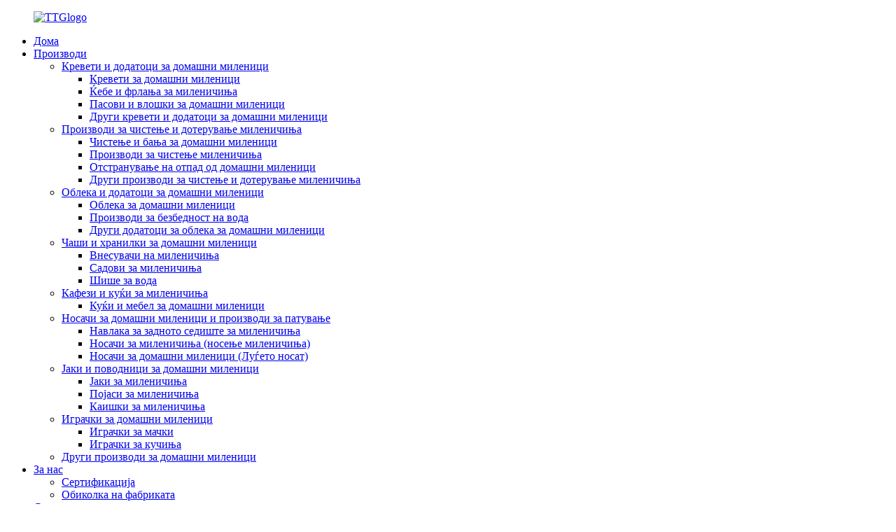

--- FILE ---
content_type: text/html
request_url: http://mk.ttggroupco.com/other-pet-products/
body_size: 8422
content:
<!DOCTYPE html> <html dir="ltr" lang="mk"> <head> <meta http-equiv="Content-Type" content="text/html; charset=UTF-8" /> <!-- Google tag (gtag.js) --> <script async src="https://www.googletagmanager.com/gtag/js?id=G-GTT4LKJBWV"></script> <script>
  window.dataLayer = window.dataLayer || [];
  function gtag(){dataLayer.push(arguments);}
  gtag('js', new Date());

  gtag('config', 'G-GTT4LKJBWV');
</script> <title>Други производители на производи за домашни миленици - Кина Фабрика и добавувачи на други производи за домашни миленици</title> <meta name="viewport" content="width=device-width,initial-scale=1,minimum-scale=1,maximum-scale=1,user-scalable=no"> <link rel="apple-touch-icon-precomposed" href=""> <meta name="format-detection" content="telephone=no"> <meta name="apple-mobile-web-app-capable" content="yes"> <meta name="apple-mobile-web-app-status-bar-style" content="black"> <link href="//cdn.globalso.com/ttggroupco/style/global/style.css" rel="stylesheet"> <link href="//cdn.globalso.com/ttggroupco/style/public/public.css" rel="stylesheet">  <link rel="shortcut icon" href="//cdn.globalso.com/ttggroupco/ico.png" /> <link rel="canonical" href="https://www.ttggroupco.com/other-pet-products/" /> <meta name="description" content="Други производители на производи за домашни миленици, фабрика, добавувачи од Кина, топло добредојдеме пријатели од сите сфери на постоењето да соработуваат со нас." /> <link href="//cdn.globalso.com/hide_search.css" rel="stylesheet"/><link href="//www.ttggroupco.com/style/mk.html.css" rel="stylesheet"/></head> <body> <div class="container"> <header class="web_head">     <section class="head_layer">       <div class="layout">          <figure class="logo"><a href="/">                 <img src="//cdn.globalso.com/ttggroupco/TTGlogo.png" alt="TTGlogo">                 </a></figure>         <nav class="nav_wrap">           <ul class="head_nav">         <li><a href="/">Дома</a></li> <li class="current-menu-ancestor current-menu-parent"><a href="/products/">Производи</a> <ul class="sub-menu"> 	<li><a href="/pet-beds-accessories/">Кревети и додатоци за домашни миленици</a> 	<ul class="sub-menu"> 		<li><a href="/pet-beds/">Кревети за домашни миленици</a></li> 		<li><a href="/pet-blanket-throws/">Ќебе и фрлања за миленичиња</a></li> 		<li><a href="/pet-mats-pads/">Пасови и влошки за домашни миленици</a></li> 		<li><a href="/other-pet-beds-accessories/">Други кревети и додатоци за домашни миленици</a></li> 	</ul> </li> 	<li><a href="/pet-cleaning-grooming-products/">Производи за чистење и дотерување миленичиња</a> 	<ul class="sub-menu"> 		<li><a href="/pet-cleaning-bath/">Чистење и бања за домашни миленици</a></li> 		<li><a href="/pet-grooming-products/">Производи за чистење миленичиња</a></li> 		<li><a href="/pet-waste-disposal/">Отстранување на отпад од домашни миленици</a></li> 		<li><a href="/other-pet-cleaning-grooming-products/">Други производи за чистење и дотерување миленичиња</a></li> 	</ul> </li> 	<li><a href="/pet-apparel-accessories/">Облека и додатоци за домашни миленици</a> 	<ul class="sub-menu"> 		<li><a href="/pet-clothes/">Облека за домашни миленици</a></li> 		<li><a href="/water-safety-products/">Производи за безбедност на вода</a></li> 		<li><a href="/other-pet-apparel-accessories/">Други додатоци за облека за домашни миленици</a></li> 	</ul> </li> 	<li><a href="/pet-bowls-feeders/">Чаши и хранилки за домашни миленици</a> 	<ul class="sub-menu"> 		<li><a href="/pet-feeders/">Внесувачи на миленичиња</a></li> 		<li><a href="/pet-bowls/">Садови за миленичиња</a></li> 		<li><a href="/water-bottle/">Шише за вода</a></li> 	</ul> </li> 	<li><a href="/pet-cages-houses/">Кафези и куќи за миленичиња</a> 	<ul class="sub-menu"> 		<li><a href="/pet-houses-furniture/">Куќи и мебел за домашни миленици</a></li> 	</ul> </li> 	<li><a href="/pet-carriers-travel-products/">Носачи за домашни миленици и производи за патување</a> 	<ul class="sub-menu"> 		<li><a href="/pet-backseat-cover/">Навлака за задното седиште за миленичиња</a></li> 		<li><a href="/pet-carriers-pet-carry/">Носачи за миленичиња (носење миленичиња)</a></li> 		<li><a href="/pet-carriers-people-carry/">Носачи за домашни миленици (Луѓето носат)</a></li> 	</ul> </li> 	<li><a href="/pet-collars-leashes/">Јаки и поводници за домашни миленици</a> 	<ul class="sub-menu"> 		<li><a href="/pet-collars/">Јаки за миленичиња</a></li> 		<li><a href="/pet-harnesses/">Појаси за миленичиња</a></li> 		<li><a href="/pet-leashes/">Каишки за миленичиња</a></li> 	</ul> </li> 	<li><a href="/pet-toys/">Играчки за домашни миленици</a> 	<ul class="sub-menu"> 		<li><a href="/cat-toys/">Играчки за мачки</a></li> 		<li><a href="/dog-toys/">Играчки за кучиња</a></li> 	</ul> </li> 	<li class="nav-current"><a href="/other-pet-products/">Други производи за домашни миленици</a></li> </ul> </li> <li><a href="/about-us/">За нас</a> <ul class="sub-menu"> 	<li><a href="/certification/">Сертификација</a></li> 	<li><a href="/factory-tour/">Обиколка на фабриката</a></li> </ul> </li> <li><a href="/service/">Сервис</a></li> <li><a href="/news/">Вести</a> <ul class="sub-menu"> 	<li><a href="/news_catalog/company-news/">Вести од компанијата</a></li> </ul> </li> <li><a href="/contact-us/">Контактирајте не</a></li> <li><a href="/faq/">Најчесто поставувани прашања</a></li> <li><a href="/catalog/">Каталог</a></li>       </ul>           <b id="btn-search" class="btn--search"></b>         </nav>         <div class="head_right">           <div class="change-language ensemble">   <div class="change-language-info">     <div class="change-language-title medium-title">        <div class="language-flag language-flag-en"><a href="https://www.ttggroupco.com/"><b class="country-flag"></b><span>English</span> </a></div>        <b class="language-icon"></b>      </div> 	<div class="change-language-cont sub-content">         <div class="empty"></div>     </div>   </div> </div> <!--theme256-->                   </div>       </div>     </section>   </header><div class="path_bar">     <div class="layout">       <ul>        <li> <a itemprop="breadcrumb" href="/">Дома</a></li><li> <a itemprop="breadcrumb" href="/products/" title="Products">Производи</a> </li><li> <a href="#">Други производи за домашни миленици</a></li>       </ul>     </div>   </div> <section class="web_main page_main">   <div class="layout">  <div class="index_hd">         <h1 class="page_title">Други производи за домашни миленици</h1>       </div>       <!-- filter -->       <section class="filter_panel">         <span class="filter_label">Прелистајте по:</span>         <a class="sys_btn" href="/products/">Сите</a>                  <div class="sys_select_box">           <div class="select_toggle">             <span class="toggle_val">Производи</span>             <i class="toggle_caret"></i>           </div>           <div class="select_menu">             <div class="select_menu_inner">             <ul>               <li><a href="/pet-beds-accessories/">Кревети и додатоци за домашни миленици</a> <ul class="sub-menu"> 	<li><a href="/pet-beds/">Кревети за домашни миленици</a></li> 	<li><a href="/pet-blanket-throws/">Ќебе и фрлања за миленичиња</a></li> 	<li><a href="/pet-mats-pads/">Пасови и влошки за домашни миленици</a></li> 	<li><a href="/other-pet-beds-accessories/">Други кревети и додатоци за домашни миленици</a></li> </ul> </li> <li><a href="/pet-cleaning-grooming-products/">Производи за чистење и дотерување миленичиња</a> <ul class="sub-menu"> 	<li><a href="/pet-cleaning-bath/">Чистење и бања за домашни миленици</a></li> 	<li><a href="/pet-grooming-products/">Производи за чистење миленичиња</a></li> 	<li><a href="/pet-waste-disposal/">Отстранување на отпад од домашни миленици</a></li> 	<li><a href="/other-pet-cleaning-grooming-products/">Други производи за чистење и дотерување миленичиња</a></li> </ul> </li> <li><a href="/pet-apparel-accessories/">Облека и додатоци за домашни миленици</a> <ul class="sub-menu"> 	<li><a href="/pet-clothes/">Облека за домашни миленици</a></li> 	<li><a href="/water-safety-products/">Производи за безбедност на вода</a></li> 	<li><a href="/other-pet-apparel-accessories/">Други додатоци за облека за домашни миленици</a></li> </ul> </li> <li><a href="/pet-bowls-feeders/">Чаши и хранилки за домашни миленици</a> <ul class="sub-menu"> 	<li><a href="/pet-feeders/">Внесувачи на миленичиња</a></li> 	<li><a href="/pet-bowls/">Садови за миленичиња</a></li> 	<li><a href="/water-bottle/">Шише за вода</a></li> </ul> </li> <li><a href="/pet-cages-houses/">Кафези и куќи за миленичиња</a> <ul class="sub-menu"> 	<li><a href="/pet-houses-furniture/">Куќи и мебел за домашни миленици</a></li> </ul> </li> <li><a href="/pet-carriers-travel-products/">Носачи за домашни миленици и производи за патување</a> <ul class="sub-menu"> 	<li><a href="/pet-backseat-cover/">Навлака за задното седиште за миленичиња</a></li> 	<li><a href="/pet-carriers-pet-carry/">Носачи за миленичиња (носење миленичиња)</a></li> 	<li><a href="/pet-carriers-people-carry/">Носачи за домашни миленици (Луѓето носат)</a></li> </ul> </li> <li><a href="/pet-collars-leashes/">Јаки и поводници за домашни миленици</a> <ul class="sub-menu"> 	<li><a href="/pet-collars/">Јаки за миленичиња</a></li> 	<li><a href="/pet-harnesses/">Појаси за миленичиња</a></li> 	<li><a href="/pet-leashes/">Каишки за миленичиња</a></li> </ul> </li> <li><a href="/pet-toys/">Играчки за домашни миленици</a> <ul class="sub-menu"> 	<li><a href="/cat-toys/">Играчки за мачки</a></li> 	<li><a href="/dog-toys/">Играчки за кучиња</a></li> </ul> </li> <li class="nav-current"><a href="/other-pet-products/">Други производи за домашни миленици</a></li>             </ul>             </div>           </div>         </div>       </section>           <div class="product-list">          	                  <ul class="product_list_items">    <li class="product_list_item">             <figure>               <span class="item_img"><img src="//cdn.globalso.com/ttggroupco/pet-hair-remover-2-300x300.jpg" alt="Трговија на големо со еко-пријателски пренослив валјак за отстранување на влакна за домашни миленици"><a href="/wholesale-eco-friendly-portable-lint-roller-pet-hair-remover-product/" title="Wholesale Eco-Friendly Portable Lint Roller Pet Hair Remover"></a> </span>               <figcaption> 			  <div class="item_information">                      <h3 class="item_title"><a href="/wholesale-eco-friendly-portable-lint-roller-pet-hair-remover-product/" title="Wholesale Eco-Friendly Portable Lint Roller Pet Hair Remover">Трговија на големо со еко-пријателски пренослив валјак за отстранување на влакна за домашни миленици</a></h3>                 <div class="item_info"><p>Со едноставно поместување на ролерот за коса од домашно милениче напред-назад, веднаш ги следите и ги собирате влакната од мачки и кучешки влакна длабоко вградени во софи, каучи, кревети, теписи, ќебиња, утешили и друго.Без лепило или леплива лента, 100% за повеќекратна употреба, не е потребен извор на енергија, чист и удобен отстранувач на влакна од домашни миленици.</p> </div>                 </div>                 <div class="product_btns">                   <a href="javascript:" class="priduct_btn_inquiry add_email12">истрага</a><a href="/wholesale-eco-friendly-portable-lint-roller-pet-hair-remover-product/" class="priduct_btn_detail">детал</a>                 </div>               </figcaption>             </figure>           </li>          </ul>         <div class="page_bar">         <div class="pages"></div>       </div>       </div>            </div> </section> <footer class="web_footer">     <section class="foot_service" style="background-image: url(//cdn.globalso.com/ttggroupco/style/global/img/demo/footer_bg.jpg)">       <div class="layout wow fadeInUpA">         <ul class="foot_sns">                       <li><a target="_blank" href=""><img src="//cdn.globalso.com/ttggroupco/sns01.png" alt="sns01"></a></li>                          <li><a target="_blank" href=""><img src="//cdn.globalso.com/ttggroupco/sns02.png" alt="sns02"></a></li>                          <li><a target="_blank" href=""><img src="//cdn.globalso.com/ttggroupco/linnk.png" alt="врска"></a></li>                          <li><a target="_blank" href=""><img src="//cdn.globalso.com/ttggroupco/sns04.png" alt="sns04"></a></li>                      </ul>         <div class="company_subscribe">           <a href="javascript:" class="button">ПРЕТПЛАТНИЦИ</a>         </div>          <div class="foot_contact">           <ul class="contact_list">             <li class="contact_item">               <i class="contact_ico contact_ico_local"></i>               <div class="contact_txt">                 <span class="item_label"></span>                 <span class="item_val">Канцеларија во Шангај: единица 901 од замокот Гаојинг, бр.101 на патот Западен Јингао, област Баошан во Шангај, 200439, Кина</span>              </div>             </li>              <li class="contact_item">               <i class="contact_ico contact_ico_local"></i>               <div class="contact_txt">                 <span class="item_label"></span>                 <span class="item_val">Канцеларија LA: 9267 Haven Ave, Suite 235, Rancho Cucamonga, CA 91730</span>              </div>             </li>             <li class="contact_item">               <i class="contact_ico contact_ico_tel"></i>               <div class="contact_txt">                 <span class="item_label">Шангај:</span>                 <span class="item_val">+86 13761030160</span>              </div>             </li>             <li class="contact_item">               <i class="contact_ico contact_ico_hotline"></i>               <div class="contact_txt">                 <span class="item_label">ЛА:</span>                 <span class="item_val">+1 9093174849</span>              </div>             </li>           </ul>         </div>        </div>     </section>     <section class="foot_bar">       <div class="layout wow fadeInUpA">         <div class="copyright">© Авторски права - 2010-2022: Сите права се задржани.<script type="text/javascript" src="//www.globalso.site/livechat.js"></script>         -  -  ,  ,  ,  ,  ,  ,         </div>       </div>     </section>   </footer> <aside class="scrollsidebar" id="scrollsidebar">   <div class="side_content">     <div class="side_list">       <header class="hd"><img src="//cdn.globalso.com/title_pic.png" alt="Онлајн Инуири"/></header>       <div class="cont">         <li><a class="email" href="javascript:" onclick="showMsgPop();">Испрати е-маил</a></li>                                       </div>             <div class="t-code"> <a href=""><img width="120px" src="//cdn.globalso.com/ttggroupco/WhatsApp.png" alt=""></a><br/>         <center>Whatsapp</center>       </div>                   <div class="side_title"><a  class="close_btn"><span>x</span></a></div>     </div>   </div>   <div class="show_btn"></div> </aside> <div class="inquiry-pop-bd">   <div class="inquiry-pop"> <i class="ico-close-pop" onclick="hideMsgPop();"></i>      <script type="text/javascript" src="//www.globalso.site/form.js"></script>    </div> </div> </div> <div class="web-search"> <b id="btn-search-close" class="btn--search-close"></b>   <div style=" width:100%">     <div class="head-search">       <form  action="/search.php" method="get">           <input class="search-ipt" type="text" placeholder="Start Typing..."  name="s" id="s" />           <input type="hidden" name="cat" value="490"/>           <input class="search-btn" type="submit" value="" id="searchsubmit" />         <span class="search-attr">Притиснете Enter за пребарување или ESC за затворање</span>         </form>     </div>   </div> </div>  <script type="text/javascript" src="//cdn.globalso.com/ttggroupco/style/global/js/jquery.min.js"></script>  <script type="text/javascript" src="//cdn.globalso.com/ttggroupco/style/global/js/common.js"></script> <script type="text/javascript" src="//cdn.globalso.com/ttggroupco/style/public/public.js"></script>  <!--[if lt IE 9]> <script src="//cdn.globalso.com/ttggroupco/style/global/js/html5.js"></script> <![endif]--> <script type="text/javascript">

if(typeof jQuery == 'undefined' || typeof jQuery.fn.on == 'undefined') {
	document.write('<script src="https://www.ttggroupco.com/wp-content/plugins/bb-plugin/js/jquery.js"><\/script>');
	document.write('<script src="https://www.ttggroupco.com/wp-content/plugins/bb-plugin/js/jquery.migrate.min.js"><\/script>');
}

</script><ul class="prisna-wp-translate-seo" id="prisna-translator-seo"><li class="language-flag language-flag-en"><a href="https://www.ttggroupco.com/other-pet-products/" title="English" target="_blank"><b class="country-flag"></b><span>English</span></a></li><li class="language-flag language-flag-fr"><a href="http://fr.ttggroupco.com/other-pet-products/" title="French" target="_blank"><b class="country-flag"></b><span>French</span></a></li><li class="language-flag language-flag-de"><a href="http://de.ttggroupco.com/other-pet-products/" title="German" target="_blank"><b class="country-flag"></b><span>German</span></a></li><li class="language-flag language-flag-pt"><a href="http://pt.ttggroupco.com/other-pet-products/" title="Portuguese" target="_blank"><b class="country-flag"></b><span>Portuguese</span></a></li><li class="language-flag language-flag-es"><a href="http://es.ttggroupco.com/other-pet-products/" title="Spanish" target="_blank"><b class="country-flag"></b><span>Spanish</span></a></li><li class="language-flag language-flag-ru"><a href="http://ru.ttggroupco.com/other-pet-products/" title="Russian" target="_blank"><b class="country-flag"></b><span>Russian</span></a></li><li class="language-flag language-flag-ja"><a href="http://ja.ttggroupco.com/other-pet-products/" title="Japanese" target="_blank"><b class="country-flag"></b><span>Japanese</span></a></li><li class="language-flag language-flag-ko"><a href="http://ko.ttggroupco.com/other-pet-products/" title="Korean" target="_blank"><b class="country-flag"></b><span>Korean</span></a></li><li class="language-flag language-flag-ar"><a href="http://ar.ttggroupco.com/other-pet-products/" title="Arabic" target="_blank"><b class="country-flag"></b><span>Arabic</span></a></li><li class="language-flag language-flag-ga"><a href="http://ga.ttggroupco.com/other-pet-products/" title="Irish" target="_blank"><b class="country-flag"></b><span>Irish</span></a></li><li class="language-flag language-flag-el"><a href="http://el.ttggroupco.com/other-pet-products/" title="Greek" target="_blank"><b class="country-flag"></b><span>Greek</span></a></li><li class="language-flag language-flag-tr"><a href="http://tr.ttggroupco.com/other-pet-products/" title="Turkish" target="_blank"><b class="country-flag"></b><span>Turkish</span></a></li><li class="language-flag language-flag-it"><a href="http://it.ttggroupco.com/other-pet-products/" title="Italian" target="_blank"><b class="country-flag"></b><span>Italian</span></a></li><li class="language-flag language-flag-da"><a href="http://da.ttggroupco.com/other-pet-products/" title="Danish" target="_blank"><b class="country-flag"></b><span>Danish</span></a></li><li class="language-flag language-flag-ro"><a href="http://ro.ttggroupco.com/other-pet-products/" title="Romanian" target="_blank"><b class="country-flag"></b><span>Romanian</span></a></li><li class="language-flag language-flag-id"><a href="http://id.ttggroupco.com/other-pet-products/" title="Indonesian" target="_blank"><b class="country-flag"></b><span>Indonesian</span></a></li><li class="language-flag language-flag-cs"><a href="http://cs.ttggroupco.com/other-pet-products/" title="Czech" target="_blank"><b class="country-flag"></b><span>Czech</span></a></li><li class="language-flag language-flag-af"><a href="http://af.ttggroupco.com/other-pet-products/" title="Afrikaans" target="_blank"><b class="country-flag"></b><span>Afrikaans</span></a></li><li class="language-flag language-flag-sv"><a href="http://sv.ttggroupco.com/other-pet-products/" title="Swedish" target="_blank"><b class="country-flag"></b><span>Swedish</span></a></li><li class="language-flag language-flag-pl"><a href="http://pl.ttggroupco.com/other-pet-products/" title="Polish" target="_blank"><b class="country-flag"></b><span>Polish</span></a></li><li class="language-flag language-flag-eu"><a href="http://eu.ttggroupco.com/other-pet-products/" title="Basque" target="_blank"><b class="country-flag"></b><span>Basque</span></a></li><li class="language-flag language-flag-ca"><a href="http://ca.ttggroupco.com/other-pet-products/" title="Catalan" target="_blank"><b class="country-flag"></b><span>Catalan</span></a></li><li class="language-flag language-flag-eo"><a href="http://eo.ttggroupco.com/other-pet-products/" title="Esperanto" target="_blank"><b class="country-flag"></b><span>Esperanto</span></a></li><li class="language-flag language-flag-hi"><a href="http://hi.ttggroupco.com/other-pet-products/" title="Hindi" target="_blank"><b class="country-flag"></b><span>Hindi</span></a></li><li class="language-flag language-flag-lo"><a href="http://lo.ttggroupco.com/other-pet-products/" title="Lao" target="_blank"><b class="country-flag"></b><span>Lao</span></a></li><li class="language-flag language-flag-sq"><a href="http://sq.ttggroupco.com/other-pet-products/" title="Albanian" target="_blank"><b class="country-flag"></b><span>Albanian</span></a></li><li class="language-flag language-flag-am"><a href="http://am.ttggroupco.com/other-pet-products/" title="Amharic" target="_blank"><b class="country-flag"></b><span>Amharic</span></a></li><li class="language-flag language-flag-hy"><a href="http://hy.ttggroupco.com/other-pet-products/" title="Armenian" target="_blank"><b class="country-flag"></b><span>Armenian</span></a></li><li class="language-flag language-flag-az"><a href="http://az.ttggroupco.com/other-pet-products/" title="Azerbaijani" target="_blank"><b class="country-flag"></b><span>Azerbaijani</span></a></li><li class="language-flag language-flag-be"><a href="http://be.ttggroupco.com/other-pet-products/" title="Belarusian" target="_blank"><b class="country-flag"></b><span>Belarusian</span></a></li><li class="language-flag language-flag-bn"><a href="http://bn.ttggroupco.com/other-pet-products/" title="Bengali" target="_blank"><b class="country-flag"></b><span>Bengali</span></a></li><li class="language-flag language-flag-bs"><a href="http://bs.ttggroupco.com/other-pet-products/" title="Bosnian" target="_blank"><b class="country-flag"></b><span>Bosnian</span></a></li><li class="language-flag language-flag-bg"><a href="http://bg.ttggroupco.com/other-pet-products/" title="Bulgarian" target="_blank"><b class="country-flag"></b><span>Bulgarian</span></a></li><li class="language-flag language-flag-ceb"><a href="http://ceb.ttggroupco.com/other-pet-products/" title="Cebuano" target="_blank"><b class="country-flag"></b><span>Cebuano</span></a></li><li class="language-flag language-flag-ny"><a href="http://ny.ttggroupco.com/other-pet-products/" title="Chichewa" target="_blank"><b class="country-flag"></b><span>Chichewa</span></a></li><li class="language-flag language-flag-co"><a href="http://co.ttggroupco.com/other-pet-products/" title="Corsican" target="_blank"><b class="country-flag"></b><span>Corsican</span></a></li><li class="language-flag language-flag-hr"><a href="http://hr.ttggroupco.com/other-pet-products/" title="Croatian" target="_blank"><b class="country-flag"></b><span>Croatian</span></a></li><li class="language-flag language-flag-nl"><a href="http://nl.ttggroupco.com/other-pet-products/" title="Dutch" target="_blank"><b class="country-flag"></b><span>Dutch</span></a></li><li class="language-flag language-flag-et"><a href="http://et.ttggroupco.com/other-pet-products/" title="Estonian" target="_blank"><b class="country-flag"></b><span>Estonian</span></a></li><li class="language-flag language-flag-tl"><a href="http://tl.ttggroupco.com/other-pet-products/" title="Filipino" target="_blank"><b class="country-flag"></b><span>Filipino</span></a></li><li class="language-flag language-flag-fi"><a href="http://fi.ttggroupco.com/other-pet-products/" title="Finnish" target="_blank"><b class="country-flag"></b><span>Finnish</span></a></li><li class="language-flag language-flag-fy"><a href="http://fy.ttggroupco.com/other-pet-products/" title="Frisian" target="_blank"><b class="country-flag"></b><span>Frisian</span></a></li><li class="language-flag language-flag-gl"><a href="http://gl.ttggroupco.com/other-pet-products/" title="Galician" target="_blank"><b class="country-flag"></b><span>Galician</span></a></li><li class="language-flag language-flag-ka"><a href="http://ka.ttggroupco.com/other-pet-products/" title="Georgian" target="_blank"><b class="country-flag"></b><span>Georgian</span></a></li><li class="language-flag language-flag-gu"><a href="http://gu.ttggroupco.com/other-pet-products/" title="Gujarati" target="_blank"><b class="country-flag"></b><span>Gujarati</span></a></li><li class="language-flag language-flag-ht"><a href="http://ht.ttggroupco.com/other-pet-products/" title="Haitian" target="_blank"><b class="country-flag"></b><span>Haitian</span></a></li><li class="language-flag language-flag-ha"><a href="http://ha.ttggroupco.com/other-pet-products/" title="Hausa" target="_blank"><b class="country-flag"></b><span>Hausa</span></a></li><li class="language-flag language-flag-haw"><a href="http://haw.ttggroupco.com/other-pet-products/" title="Hawaiian" target="_blank"><b class="country-flag"></b><span>Hawaiian</span></a></li><li class="language-flag language-flag-iw"><a href="http://iw.ttggroupco.com/other-pet-products/" title="Hebrew" target="_blank"><b class="country-flag"></b><span>Hebrew</span></a></li><li class="language-flag language-flag-hmn"><a href="http://hmn.ttggroupco.com/other-pet-products/" title="Hmong" target="_blank"><b class="country-flag"></b><span>Hmong</span></a></li><li class="language-flag language-flag-hu"><a href="http://hu.ttggroupco.com/other-pet-products/" title="Hungarian" target="_blank"><b class="country-flag"></b><span>Hungarian</span></a></li><li class="language-flag language-flag-is"><a href="http://is.ttggroupco.com/other-pet-products/" title="Icelandic" target="_blank"><b class="country-flag"></b><span>Icelandic</span></a></li><li class="language-flag language-flag-ig"><a href="http://ig.ttggroupco.com/other-pet-products/" title="Igbo" target="_blank"><b class="country-flag"></b><span>Igbo</span></a></li><li class="language-flag language-flag-jw"><a href="http://jw.ttggroupco.com/other-pet-products/" title="Javanese" target="_blank"><b class="country-flag"></b><span>Javanese</span></a></li><li class="language-flag language-flag-kn"><a href="http://kn.ttggroupco.com/other-pet-products/" title="Kannada" target="_blank"><b class="country-flag"></b><span>Kannada</span></a></li><li class="language-flag language-flag-kk"><a href="http://kk.ttggroupco.com/other-pet-products/" title="Kazakh" target="_blank"><b class="country-flag"></b><span>Kazakh</span></a></li><li class="language-flag language-flag-km"><a href="http://km.ttggroupco.com/other-pet-products/" title="Khmer" target="_blank"><b class="country-flag"></b><span>Khmer</span></a></li><li class="language-flag language-flag-ku"><a href="http://ku.ttggroupco.com/other-pet-products/" title="Kurdish" target="_blank"><b class="country-flag"></b><span>Kurdish</span></a></li><li class="language-flag language-flag-ky"><a href="http://ky.ttggroupco.com/other-pet-products/" title="Kyrgyz" target="_blank"><b class="country-flag"></b><span>Kyrgyz</span></a></li><li class="language-flag language-flag-la"><a href="http://la.ttggroupco.com/other-pet-products/" title="Latin" target="_blank"><b class="country-flag"></b><span>Latin</span></a></li><li class="language-flag language-flag-lv"><a href="http://lv.ttggroupco.com/other-pet-products/" title="Latvian" target="_blank"><b class="country-flag"></b><span>Latvian</span></a></li><li class="language-flag language-flag-lt"><a href="http://lt.ttggroupco.com/other-pet-products/" title="Lithuanian" target="_blank"><b class="country-flag"></b><span>Lithuanian</span></a></li><li class="language-flag language-flag-lb"><a href="http://lb.ttggroupco.com/other-pet-products/" title="Luxembou.." target="_blank"><b class="country-flag"></b><span>Luxembou..</span></a></li><li class="language-flag language-flag-mk"><a href="http://mk.ttggroupco.com/other-pet-products/" title="Macedonian" target="_blank"><b class="country-flag"></b><span>Macedonian</span></a></li><li class="language-flag language-flag-mg"><a href="http://mg.ttggroupco.com/other-pet-products/" title="Malagasy" target="_blank"><b class="country-flag"></b><span>Malagasy</span></a></li><li class="language-flag language-flag-ms"><a href="http://ms.ttggroupco.com/other-pet-products/" title="Malay" target="_blank"><b class="country-flag"></b><span>Malay</span></a></li><li class="language-flag language-flag-ml"><a href="http://ml.ttggroupco.com/other-pet-products/" title="Malayalam" target="_blank"><b class="country-flag"></b><span>Malayalam</span></a></li><li class="language-flag language-flag-mt"><a href="http://mt.ttggroupco.com/other-pet-products/" title="Maltese" target="_blank"><b class="country-flag"></b><span>Maltese</span></a></li><li class="language-flag language-flag-mi"><a href="http://mi.ttggroupco.com/other-pet-products/" title="Maori" target="_blank"><b class="country-flag"></b><span>Maori</span></a></li><li class="language-flag language-flag-mr"><a href="http://mr.ttggroupco.com/other-pet-products/" title="Marathi" target="_blank"><b class="country-flag"></b><span>Marathi</span></a></li><li class="language-flag language-flag-mn"><a href="http://mn.ttggroupco.com/other-pet-products/" title="Mongolian" target="_blank"><b class="country-flag"></b><span>Mongolian</span></a></li><li class="language-flag language-flag-my"><a href="http://my.ttggroupco.com/other-pet-products/" title="Burmese" target="_blank"><b class="country-flag"></b><span>Burmese</span></a></li><li class="language-flag language-flag-ne"><a href="http://ne.ttggroupco.com/other-pet-products/" title="Nepali" target="_blank"><b class="country-flag"></b><span>Nepali</span></a></li><li class="language-flag language-flag-no"><a href="http://no.ttggroupco.com/other-pet-products/" title="Norwegian" target="_blank"><b class="country-flag"></b><span>Norwegian</span></a></li><li class="language-flag language-flag-ps"><a href="http://ps.ttggroupco.com/other-pet-products/" title="Pashto" target="_blank"><b class="country-flag"></b><span>Pashto</span></a></li><li class="language-flag language-flag-fa"><a href="http://fa.ttggroupco.com/other-pet-products/" title="Persian" target="_blank"><b class="country-flag"></b><span>Persian</span></a></li><li class="language-flag language-flag-pa"><a href="http://pa.ttggroupco.com/other-pet-products/" title="Punjabi" target="_blank"><b class="country-flag"></b><span>Punjabi</span></a></li><li class="language-flag language-flag-sr"><a href="http://sr.ttggroupco.com/other-pet-products/" title="Serbian" target="_blank"><b class="country-flag"></b><span>Serbian</span></a></li><li class="language-flag language-flag-st"><a href="http://st.ttggroupco.com/other-pet-products/" title="Sesotho" target="_blank"><b class="country-flag"></b><span>Sesotho</span></a></li><li class="language-flag language-flag-si"><a href="http://si.ttggroupco.com/other-pet-products/" title="Sinhala" target="_blank"><b class="country-flag"></b><span>Sinhala</span></a></li><li class="language-flag language-flag-sk"><a href="http://sk.ttggroupco.com/other-pet-products/" title="Slovak" target="_blank"><b class="country-flag"></b><span>Slovak</span></a></li><li class="language-flag language-flag-sl"><a href="http://sl.ttggroupco.com/other-pet-products/" title="Slovenian" target="_blank"><b class="country-flag"></b><span>Slovenian</span></a></li><li class="language-flag language-flag-so"><a href="http://so.ttggroupco.com/other-pet-products/" title="Somali" target="_blank"><b class="country-flag"></b><span>Somali</span></a></li><li class="language-flag language-flag-sm"><a href="http://sm.ttggroupco.com/other-pet-products/" title="Samoan" target="_blank"><b class="country-flag"></b><span>Samoan</span></a></li><li class="language-flag language-flag-gd"><a href="http://gd.ttggroupco.com/other-pet-products/" title="Scots Gaelic" target="_blank"><b class="country-flag"></b><span>Scots Gaelic</span></a></li><li class="language-flag language-flag-sn"><a href="http://sn.ttggroupco.com/other-pet-products/" title="Shona" target="_blank"><b class="country-flag"></b><span>Shona</span></a></li><li class="language-flag language-flag-sd"><a href="http://sd.ttggroupco.com/other-pet-products/" title="Sindhi" target="_blank"><b class="country-flag"></b><span>Sindhi</span></a></li><li class="language-flag language-flag-su"><a href="http://su.ttggroupco.com/other-pet-products/" title="Sundanese" target="_blank"><b class="country-flag"></b><span>Sundanese</span></a></li><li class="language-flag language-flag-sw"><a href="http://sw.ttggroupco.com/other-pet-products/" title="Swahili" target="_blank"><b class="country-flag"></b><span>Swahili</span></a></li><li class="language-flag language-flag-tg"><a href="http://tg.ttggroupco.com/other-pet-products/" title="Tajik" target="_blank"><b class="country-flag"></b><span>Tajik</span></a></li><li class="language-flag language-flag-ta"><a href="http://ta.ttggroupco.com/other-pet-products/" title="Tamil" target="_blank"><b class="country-flag"></b><span>Tamil</span></a></li><li class="language-flag language-flag-te"><a href="http://te.ttggroupco.com/other-pet-products/" title="Telugu" target="_blank"><b class="country-flag"></b><span>Telugu</span></a></li><li class="language-flag language-flag-th"><a href="http://th.ttggroupco.com/other-pet-products/" title="Thai" target="_blank"><b class="country-flag"></b><span>Thai</span></a></li><li class="language-flag language-flag-uk"><a href="http://uk.ttggroupco.com/other-pet-products/" title="Ukrainian" target="_blank"><b class="country-flag"></b><span>Ukrainian</span></a></li><li class="language-flag language-flag-ur"><a href="http://ur.ttggroupco.com/other-pet-products/" title="Urdu" target="_blank"><b class="country-flag"></b><span>Urdu</span></a></li><li class="language-flag language-flag-uz"><a href="http://uz.ttggroupco.com/other-pet-products/" title="Uzbek" target="_blank"><b class="country-flag"></b><span>Uzbek</span></a></li><li class="language-flag language-flag-vi"><a href="http://vi.ttggroupco.com/other-pet-products/" title="Vietnamese" target="_blank"><b class="country-flag"></b><span>Vietnamese</span></a></li><li class="language-flag language-flag-cy"><a href="http://cy.ttggroupco.com/other-pet-products/" title="Welsh" target="_blank"><b class="country-flag"></b><span>Welsh</span></a></li><li class="language-flag language-flag-xh"><a href="http://xh.ttggroupco.com/other-pet-products/" title="Xhosa" target="_blank"><b class="country-flag"></b><span>Xhosa</span></a></li><li class="language-flag language-flag-yi"><a href="http://yi.ttggroupco.com/other-pet-products/" title="Yiddish" target="_blank"><b class="country-flag"></b><span>Yiddish</span></a></li><li class="language-flag language-flag-yo"><a href="http://yo.ttggroupco.com/other-pet-products/" title="Yoruba" target="_blank"><b class="country-flag"></b><span>Yoruba</span></a></li><li class="language-flag language-flag-zu"><a href="http://zu.ttggroupco.com/other-pet-products/" title="Zulu" target="_blank"><b class="country-flag"></b><span>Zulu</span></a></li><li class="language-flag language-flag-rw"><a href="http://rw.ttggroupco.com/other-pet-products/" title="Kinyarwanda" target="_blank"><b class="country-flag"></b><span>Kinyarwanda</span></a></li><li class="language-flag language-flag-tt"><a href="http://tt.ttggroupco.com/other-pet-products/" title="Tatar" target="_blank"><b class="country-flag"></b><span>Tatar</span></a></li><li class="language-flag language-flag-or"><a href="http://or.ttggroupco.com/other-pet-products/" title="Oriya" target="_blank"><b class="country-flag"></b><span>Oriya</span></a></li><li class="language-flag language-flag-tk"><a href="http://tk.ttggroupco.com/other-pet-products/" title="Turkmen" target="_blank"><b class="country-flag"></b><span>Turkmen</span></a></li><li class="language-flag language-flag-ug"><a href="http://ug.ttggroupco.com/other-pet-products/" title="Uyghur" target="_blank"><b class="country-flag"></b><span>Uyghur</span></a></li></ul><link rel='stylesheet' id='foundation-icons-css'  href='https://cdn.globalso.com/font-awesome/foundation-icons.css?ver=1.9.1' type='text/css' media='all' /> <link rel='stylesheet' id='fl-builder-google-fonts-e90a02bf6458e116123a4ec01ceec13e-css'  href='//fonts.googleapis.com/css?family=Lora%3A700%7CPoppins%3Aregular&#038;ver=3.6.1' type='text/css' media='all' /> <link rel='stylesheet' id='fl-builder-layout-1896-css'  href='https://www.ttggroupco.com/uploads/bb-plugin/cache/1896-layout.css?ver=cc015ffbd4d784de46e2a967eb370246' type='text/css' media='all' />   <script type='text/javascript' src='https://www.ttggroupco.com/wp-content/plugins/bb-plugin/js/jquery.waypoints.min.js?ver=1.9.1'></script> <script type='text/javascript' src='https://www.ttggroupco.com/uploads/bb-plugin/cache/1896-layout.js?ver=cc015ffbd4d784de46e2a967eb370246'></script> <script>
function getCookie(name) {
    var arg = name + "=";
    var alen = arg.length;
    var clen = document.cookie.length;
    var i = 0;
    while (i < clen) {
        var j = i + alen;
        if (document.cookie.substring(i, j) == arg) return getCookieVal(j);
        i = document.cookie.indexOf(" ", i) + 1;
        if (i == 0) break;
    }
    return null;
}
function setCookie(name, value) {
    var expDate = new Date();
    var argv = setCookie.arguments;
    var argc = setCookie.arguments.length;
    var expires = (argc > 2) ? argv[2] : null;
    var path = (argc > 3) ? argv[3] : null;
    var domain = (argc > 4) ? argv[4] : null;
    var secure = (argc > 5) ? argv[5] : false;
    if (expires != null) {
        expDate.setTime(expDate.getTime() + expires);
    }
    document.cookie = name + "=" + escape(value) + ((expires == null) ? "": ("; expires=" + expDate.toUTCString())) + ((path == null) ? "": ("; path=" + path)) + ((domain == null) ? "": ("; domain=" + domain)) + ((secure == true) ? "; secure": "");
}
function getCookieVal(offset) {
    var endstr = document.cookie.indexOf(";", offset);
    if (endstr == -1) endstr = document.cookie.length;
    return unescape(document.cookie.substring(offset, endstr));
}

var firstshow = 0;
var cfstatshowcookie = getCookie('easyiit_stats');
if (cfstatshowcookie != 1) {
    a = new Date();
    h = a.getHours();
    m = a.getMinutes();
    s = a.getSeconds();
    sparetime = 1000 * 60 * 60 * 24 * 1 - (h * 3600 + m * 60 + s) * 1000 - 1;
    setCookie('easyiit_stats', 1, sparetime, '/');
    firstshow = 1;
}
if (!navigator.cookieEnabled) {
    firstshow = 0;
}
var referrer = escape(document.referrer);
var currweb = escape(location.href);
var screenwidth = screen.width;
var screenheight = screen.height;
var screencolordepth = screen.colorDepth;
$(function($){
   $.get("https://www.ttggroupco.com/statistic.php", { action:'stats_init', assort:0, referrer:referrer, currweb:currweb , firstshow:firstshow ,screenwidth:screenwidth, screenheight: screenheight, screencolordepth: screencolordepth, ranstr: Math.random()},function(data){}, "json");
			
});
</script>   </body> </html><!-- Globalso Cache file was created in 0.35079193115234 seconds, on 19-12-22 19:01:40 -->

--- FILE ---
content_type: text/css
request_url: https://www.ttggroupco.com/uploads/bb-plugin/cache/1896-layout.css?ver=cc015ffbd4d784de46e2a967eb370246
body_size: 5217
content:
.fl-builder-content *,.fl-builder-content *:before,.fl-builder-content *:after {-webkit-box-sizing: border-box;-moz-box-sizing: border-box;box-sizing: border-box;}.fl-row:before,.fl-row:after,.fl-row-content:before,.fl-row-content:after,.fl-col-group:before,.fl-col-group:after,.fl-col:before,.fl-col:after,.fl-module:before,.fl-module:after,.fl-module-content:before,.fl-module-content:after {display: table;content: " ";}.fl-row:after,.fl-row-content:after,.fl-col-group:after,.fl-col:after,.fl-module:after,.fl-module-content:after {clear: both;}.fl-row,.fl-row-content,.fl-col-group,.fl-col,.fl-module,.fl-module-content {zoom:1;}.fl-clear {clear: both;}.fl-clearfix:before,.fl-clearfix:after {display: table;content: " ";}.fl-clearfix:after {clear: both;}.fl-clearfix {zoom:1;}.fl-visible-medium,.fl-visible-medium-mobile,.fl-visible-mobile,.fl-col-group .fl-visible-medium.fl-col,.fl-col-group .fl-visible-medium-mobile.fl-col,.fl-col-group .fl-visible-mobile.fl-col {display: none;}.fl-row,.fl-row-content {margin-left: auto;margin-right: auto;}.fl-row-content-wrap {position: relative;}.fl-builder-mobile .fl-row-bg-photo .fl-row-content-wrap {background-attachment: scroll;}.fl-row-bg-video,.fl-row-bg-video .fl-row-content {position: relative;}.fl-row-bg-video .fl-bg-video {bottom: 0;left: 0;overflow: hidden;position: absolute;right: 0;top: 0;}.fl-row-bg-video .fl-bg-video video {bottom: 0;left: 0px;position: absolute;right: 0;top: 0px;}.fl-row-bg-video .fl-bg-video iframe {pointer-events: none;width: 100vw;height: 56.25vw; min-height: 100vh;min-width: 177.77vh; position: absolute;top: 50%;left: 50%;transform: translate(-50%, -50%);}.fl-bg-video-fallback {background-position: 50% 50%;background-repeat: no-repeat;background-size: cover;bottom: 0px;left: 0px;position: absolute;right: 0px;top: 0px;}.fl-row-bg-slideshow,.fl-row-bg-slideshow .fl-row-content {position: relative;}.fl-row .fl-bg-slideshow {bottom: 0;left: 0;overflow: hidden;position: absolute;right: 0;top: 0;z-index: 0;}.fl-builder-edit .fl-row .fl-bg-slideshow * {bottom: 0;height: auto !important;left: 0;position: absolute !important;right: 0;top: 0;}.fl-row-bg-overlay .fl-row-content-wrap:after {content: '';display: block;position: absolute;top: 0;right: 0;bottom: 0;left: 0;z-index: 0;}.fl-row-bg-overlay .fl-row-content {position: relative;z-index: 1;}.fl-row-full-height .fl-row-content-wrap {display: -webkit-box;display: -webkit-flex;display: -ms-flexbox;display: flex;min-height: 100vh;}.fl-row-full-height .fl-row-content {-webkit-box-flex: 1 1 auto; -moz-box-flex: 1 1 auto;-webkit-flex: 1 1 auto;-ms-flex: 1 1 auto;flex: 1 1 auto;}.fl-row-full-height .fl-row-full-width.fl-row-content {max-width: 100%;width: 100%;}.fl-builder-ie-11 .fl-row-full-height .fl-row-content-wrap {height: 1px;}.fl-builder-ie-11 .fl-row-full-height .fl-row-content {flex: 0 0 auto;flex-basis: 100%;margin: 0;}.fl-row-full-height.fl-row-align-center .fl-row-content-wrap {align-items: center;justify-content: center;-webkit-align-items: center;-webkit-box-align: center;-webkit-box-pack: center;-webkit-justify-content: center;-ms-flex-align: center;-ms-flex-pack: center;}@media all and (device-width: 768px) and (device-height: 1024px) and (orientation:portrait){.fl-row-full-height .fl-row-content-wrap{min-height: 1024px;}}@media all and (device-width: 1024px) and (device-height: 768px) and (orientation:landscape){.fl-row-full-height .fl-row-content-wrap{min-height: 768px;}}@media screen and (device-aspect-ratio: 40/71) {.fl-row-full-height .fl-row-content-wrap {min-height: 500px;}}.fl-col-group-equal-height,.fl-col-group-equal-height .fl-col,.fl-col-group-equal-height .fl-col-content{display: -webkit-box;display: -webkit-flex;display: -ms-flexbox;display: flex;}.fl-col-group-equal-height{-webkit-flex-wrap: wrap;-ms-flex-wrap: wrap;flex-wrap: wrap;}.fl-col-group-equal-height .fl-col,.fl-col-group-equal-height .fl-col-content{-webkit-box-flex: 1 1 auto; -moz-box-flex: 1 1 auto;-webkit-flex: 1 1 auto;-ms-flex: 1 1 auto;flex: 1 1 auto;}.fl-col-group-equal-height .fl-col-content{-webkit-box-orient: vertical; -webkit-box-direction: normal;-webkit-flex-direction: column;-ms-flex-direction: column;flex-direction: column; flex-shrink: 1; min-width: 1px; max-width: 100%;width: 100%;}.fl-col-group-equal-height:before,.fl-col-group-equal-height .fl-col:before,.fl-col-group-equal-height .fl-col-content:before,.fl-col-group-equal-height:after,.fl-col-group-equal-height .fl-col:after,.fl-col-group-equal-height .fl-col-content:after{content: none;}.fl-col-group-equal-height.fl-col-group-align-center .fl-col-content {align-items: center;justify-content: center;-webkit-align-items: center;-webkit-box-align: center;-webkit-box-pack: center;-webkit-justify-content: center;-ms-flex-align: center;-ms-flex-pack: center;}.fl-col-group-equal-height.fl-col-group-align-bottom .fl-col-content {justify-content: flex-end;-webkit-justify-content: flex-end;-webkit-box-align: end;-webkit-box-pack: end;-ms-flex-pack: end;}.fl-col-group-equal-height.fl-col-group-align-center .fl-module,.fl-col-group-equal-height.fl-col-group-align-center .fl-col-group {width: 100%;}.fl-builder-ie-11 .fl-col-group-equal-height .fl-module,.fl-col-group-equal-height.fl-col-group-align-center .fl-col-group{min-height: 1px;}.fl-col {float: left;min-height: 1px;}.fl-col-bg-overlay .fl-col-content {position: relative;}.fl-col-bg-overlay .fl-col-content:after {content: '';display: block;position: absolute;top: 0;right: 0;bottom: 0;left: 0;z-index: 0;}.fl-col-bg-overlay .fl-module {position: relative;z-index: 2;}.fl-module img {max-width: 100%;} .fl-builder-module-template {margin: 0 auto;max-width: 1100px;padding: 20px;}.fl-builder-content a.fl-button,.fl-builder-content a.fl-button:visited {border-radius: 4px;-moz-border-radius: 4px;-webkit-border-radius: 4px;display: inline-block;font-size: 16px;font-weight: normal;line-height: 18px;padding: 12px 24px;text-decoration: none;text-shadow: none;}.fl-builder-content .fl-button:hover {text-decoration: none;}.fl-builder-content .fl-button:active {position: relative;top: 1px;}.fl-builder-content .fl-button-width-full .fl-button {display: block;text-align: center;}.fl-builder-content .fl-button-width-custom .fl-button {display: inline-block;text-align: center;max-width: 100%;}.fl-builder-content .fl-button-left {text-align: left;}.fl-builder-content .fl-button-center {text-align: center;}.fl-builder-content .fl-button-right {text-align: right;}.fl-builder-content .fl-button i {font-size: 1.3em;height: auto;margin-right:8px;vertical-align: middle;width: auto;}.fl-builder-content .fl-button i.fl-button-icon-after {margin-left: 8px;margin-right: 0;}.fl-builder-content .fl-button-has-icon .fl-button-text {vertical-align: middle;}.fl-icon-wrap {display: inline-block;}.fl-icon {display: table-cell;vertical-align: middle;}.fl-icon a {text-decoration: none;}.fl-icon i {float: left;}.fl-icon i:before {border: none !important;}.fl-icon-text {display: table-cell;text-align: left;padding-left: 15px;vertical-align: middle;}.fl-icon-text *:last-child {margin: 0 !important;padding: 0 !important;}.fl-icon-text a {text-decoration: none;}.fl-photo {line-height: 0;position: relative;}.fl-photo-align-left {text-align: left;}.fl-photo-align-center {text-align: center;}.fl-photo-align-right {text-align: right;}.fl-photo-content {display: inline-block;line-height: 0;position: relative;max-width: 100%;}.fl-photo-img-svg {width: 100%;}.fl-photo-content img {display: inline;height: auto !important;max-width: 100%;width: auto !important;}.fl-photo-crop-circle img {-webkit-border-radius: 100%;-moz-border-radius: 100%;border-radius: 100%;}.fl-photo-caption {font-size: 13px;line-height: 18px;overflow: hidden;text-overflow: ellipsis;white-space: nowrap;}.fl-photo-caption-below {padding-bottom: 20px;padding-top: 10px;}.fl-photo-caption-hover {background: rgba(0,0,0,0.7);bottom: 0;color: #fff;left: 0;opacity: 0;filter: alpha(opacity = 0);padding: 10px 15px;position: absolute;right: 0;-webkit-transition:opacity 0.3s ease-in;-moz-transition:opacity 0.3s ease-in;transition:opacity 0.3s ease-in;}.fl-photo-content:hover .fl-photo-caption-hover {opacity: 100;filter: alpha(opacity = 100);}.fl-builder-pagination {padding: 40px 0;}.fl-builder-pagination ul.page-numbers {list-style: none;margin: 0;padding: 0;text-align: center;}.fl-builder-pagination li {display: inline-block;list-style: none;margin: 0;padding: 0;}.fl-builder-pagination li a.page-numbers,.fl-builder-pagination li span.page-numbers {border: 1px solid #e6e6e6;display: inline-block;padding: 5px 10px;margin: 0 0 5px;}.fl-builder-pagination li a.page-numbers:hover,.fl-builder-pagination li span.current {background: #f5f5f5;text-decoration: none;}.fl-slideshow,.fl-slideshow * {-webkit-box-sizing: content-box;-moz-box-sizing: content-box;box-sizing: content-box;}.fl-slideshow .fl-slideshow-image img {max-width: none !important;}.fl-slideshow-social {line-height: 0 !important;}.fl-slideshow-social * {margin: 0 !important;}.fl-builder-content .bx-wrapper .bx-viewport {background: transparent;border: none;box-shadow: none;-moz-box-shadow: none;-webkit-box-shadow: none;left: 0;}.mfp-wrap button.mfp-arrow,.mfp-wrap button.mfp-arrow:active, .mfp-wrap button.mfp-arrow:hover, .mfp-wrap button.mfp-arrow:focus {background: transparent !important;border: none !important;outline: none;position: absolute;top: 50%;box-shadow: none !important;-moz-box-shadow: none !important;-webkit-box-shadow: none !important;}.mfp-wrap .mfp-close,.mfp-wrap .mfp-close:active,.mfp-wrap .mfp-close:hover,.mfp-wrap .mfp-close:focus {background: transparent !important;border: none !important;outline: none;position: absolute;top: 0;box-shadow: none !important;-moz-box-shadow: none !important;-webkit-box-shadow: none !important;}.admin-bar .mfp-wrap .mfp-close,.admin-bar .mfp-wrap .mfp-close:active,.admin-bar .mfp-wrap .mfp-close:hover,.admin-bar .mfp-wrap .mfp-close:focus {top: 32px!important;}img.mfp-img {padding: 0;}.mfp-counter {display: none;}.mfp-wrap .mfp-preloader.fa {font-size: 30px;}.fl-form-field {margin-bottom: 15px;}.fl-form-field input.fl-form-error {border-color: #DD6420;}.fl-form-error-message {clear: both;color: #DD6420;display: none;padding-top: 8px;font-size: 12px;font-weight: lighter;}.fl-form-button-disabled {opacity: 0.5;}.fl-animation {opacity: 0;}.fl-builder-mobile .fl-animation,.fl-builder-edit .fl-animation,.fl-animated {opacity: 1;}.fl-animated.fl-fade-in {animation: fl-fade-in 1s ease-out;-webkit-animation: fl-fade-in 1s ease-out;-moz-animation: fl-fade-in 1s ease-out;}@keyframes fl-fade-in {0% { opacity: 0; }100% { opacity: 1; }}@-webkit-keyframes fl-fade-in {0% { opacity: 0; }100% { opacity: 1; }}@-moz-keyframes fl-fade-in {0% { opacity: 0; }100% { opacity: 1; }}.fl-animated.fl-slide-left {animation: fl-slide-left 1s ease-out;-webkit-animation: fl-slide-left 1s ease-out;-moz-animation: fl-slide-left 1s ease-out;}@keyframes fl-slide-left {0% { opacity: 0; transform: translateX(10%); }100% { opacity: 1; transform: translateX(0%); }}@-webkit-keyframes fl-slide-left {0% { opacity: 0; -webkit-transform: translateX(10%); }100% { opacity: 1; -webkit-transform: translateX(0%); }}@-moz-keyframes fl-slide-left {0% { opacity: 0; -moz-transform: translateX(10%); } 100% { opacity: 1; -moz-transform: translateX(0%); }}.fl-animated.fl-slide-right {animation: fl-slide-right 1s ease-out;-webkit-animation: fl-slide-right 1s ease-out;-moz-animation: fl-slide-right 1s ease-out;}@keyframes fl-slide-right {0% { opacity: 0; transform: translateX(-10%); } 100% { opacity: 1; transform: translateX(0%); }}@-webkit-keyframes fl-slide-right {0% { opacity: 0; -webkit-transform: translateX(-10%); } 100% { opacity: 1; -webkit-transform: translateX(0%); }}@-moz-keyframes fl-slide-right {0% { opacity: 0; -moz-transform: translateX(-10%); }100% { opacity: 1; -moz-transform: translateX(0%); }}.fl-animated.fl-slide-up {animation: fl-slide-up 1s ease-out;-webkit-animation: fl-slide-up 1s ease-out;-moz-animation: fl-slide-up 1s ease-out;}@keyframes fl-slide-up {0% { opacity: 0; transform: translateY(10%); }100% { opacity: 1; transform: translateY(0%); }}@-webkit-keyframes fl-slide-up {0% { opacity: 0; -webkit-transform: translateY(10%); }100% { opacity: 1; -webkit-transform: translateY(0%); }}@-moz-keyframes fl-slide-up {0% { opacity: 0; -moz-transform: translateY(10%); } 100% { opacity: 1; -moz-transform: translateY(0%); }}.fl-animated.fl-slide-down {animation: fl-slide-down 1s ease-out;-webkit-animation: fl-slide-down 1s ease-out;-moz-animation: fl-slide-down 1s ease-out;}@keyframes fl-slide-down {0% { opacity: 0; transform: translateY(-10%); } 100% { opacity: 1; transform: translateY(0%); }}@-webkit-keyframes fl-slide-down {0% { opacity: 0; -webkit-transform: translateY(-10%); } 100% { opacity: 1; -webkit-transform: translateY(0%); }}@-moz-keyframes fl-slide-down {0% { opacity: 0; -moz-transform: translateY(-10%); }100% { opacity: 1; -moz-transform: translateY(0%); }}.fl-button.fl-button-icon-animation i {width: 0 !important;opacity: 0;-ms-filter: "alpha(opacity=0)";transition: all 0.2s ease-out;-webkit-transition: all 0.2s ease-out;}.fl-button.fl-button-icon-animation:hover i {opacity: 1! important;-ms-filter: "alpha(opacity=100)";}.fl-button.fl-button-icon-animation i.fl-button-icon-after {margin-left: 0px !important;}.fl-button.fl-button-icon-animation:hover i.fl-button-icon-after {margin-left: 10px !important;}.fl-button.fl-button-icon-animation i.fl-button-icon-before {margin-right: 0 !important;}.fl-button.fl-button-icon-animation:hover i.fl-button-icon-before {margin-right: 20px !important;margin-left: -10px;}.fl-builder-content a.fl-button,.fl-builder-content a.fl-button:visited {background: #fafafa;border: 1px solid #ccc;color: #333;}.fl-builder-content a.fl-button *,.fl-builder-content a.fl-button:visited * {color: #333;}.fl-row-content-wrap { margin: 0px; }.fl-row-content-wrap { padding: 20px; }.fl-row-fixed-width { max-width: 1100px; }.fl-module-content { margin: 10px; }@media (max-width: 992px) { .fl-visible-desktop,.fl-visible-mobile,.fl-col-group .fl-visible-desktop.fl-col,.fl-col-group .fl-visible-mobile.fl-col {display: none;}.fl-visible-desktop-medium,.fl-visible-medium,.fl-visible-medium-mobile,.fl-col-group .fl-visible-desktop-medium.fl-col,.fl-col-group .fl-visible-medium.fl-col,.fl-col-group .fl-visible-medium-mobile.fl-col {display: block;} }@media (max-width: 768px) { .fl-visible-desktop,.fl-visible-desktop-medium,.fl-visible-medium,.fl-col-group .fl-visible-desktop.fl-col,.fl-col-group .fl-visible-desktop-medium.fl-col,.fl-col-group .fl-visible-medium.fl-col {display: none;}.fl-visible-medium-mobile,.fl-visible-mobile,.fl-col-group .fl-visible-medium-mobile.fl-col,.fl-col-group .fl-visible-mobile.fl-col {display: block;}.fl-row-content-wrap {background-attachment: scroll !important;}.fl-row-bg-parallax .fl-row-content-wrap {background-attachment: scroll !important;background-position: center center !important;}.fl-col-group.fl-col-group-equal-height {display: block;}.fl-col-group.fl-col-group-equal-height.fl-col-group-custom-width {display: -webkit-box;display: -webkit-flex;display: -ms-flexbox;display: flex;}.fl-col-group.fl-col-group-responsive-reversed {display: -webkit-box;display: -moz-box;display: -ms-flexbox;display: -moz-flex;display: -webkit-flex;display: flex;flex-flow: row wrap;-ms-box-orient: horizontal;-webkit-flex-flow: row wrap;}.fl-col-group-responsive-reversed .fl-col:nth-of-type(1) { -webkit-box-ordinal-group: 12; -moz-box-ordinal-group: 12;-ms-flex-order: 12;-webkit-order: 12; order: 12; }.fl-col-group-responsive-reversed .fl-col:nth-of-type(2) { -webkit-box-ordinal-group: 11;-moz-box-ordinal-group: 11;-ms-flex-order: 11;-webkit-order: 11;order: 11;}.fl-col-group-responsive-reversed .fl-col:nth-of-type(3) { -webkit-box-ordinal-group: 10;-moz-box-ordinal-group: 10;-ms-flex-order: 10;-webkit-order: 10;order: 10; }.fl-col-group-responsive-reversed .fl-col:nth-of-type(4) { -webkit-box-ordinal-group: 9;-moz-box-ordinal-group: 9;-ms-flex-order: 9;-webkit-order: 9;order: 9; }.fl-col-group-responsive-reversed .fl-col:nth-of-type(5) { -webkit-box-ordinal-group: 8;-moz-box-ordinal-group: 8;-ms-flex-order: 8;-webkit-order: 8;order: 8; }.fl-col-group-responsive-reversed .fl-col:nth-of-type(6) { -webkit-box-ordinal-group: 7;-moz-box-ordinal-group: 7;-ms-flex-order: 7;-webkit-order: 7;order: 7; }.fl-col-group-responsive-reversed .fl-col:nth-of-type(7) { -webkit-box-ordinal-group: 6;-moz-box-ordinal-group: 6;-ms-flex-order: 6;-webkit-order: 6;order: 6; }.fl-col-group-responsive-reversed .fl-col:nth-of-type(8) { -webkit-box-ordinal-group: 5;-moz-box-ordinal-group: 5;-ms-flex-order: 5;-webkit-order: 5;order: 5; }.fl-col-group-responsive-reversed .fl-col:nth-of-type(9) { -webkit-box-ordinal-group: 4;-moz-box-ordinal-group: 4;-ms-flex-order: 4;-webkit-order: 4;order: 4; }.fl-col-group-responsive-reversed .fl-col:nth-of-type(10) { -webkit-box-ordinal-group: 3;-moz-box-ordinal-group: 3;-ms-flex-order: 3;-webkit-order: 3;order: 3; }.fl-col-group-responsive-reversed .fl-col:nth-of-type(11) { -webkit-box-ordinal-group: 2;-moz-box-ordinal-group: 2;-ms-flex-order: 2;-webkit-order: 2;order: 2; }.fl-col-group-responsive-reversed .fl-col:nth-of-type(12) {-webkit-box-ordinal-group: 1;-moz-box-ordinal-group: 1;-ms-flex-order: 1;-webkit-order: 1;order: 1;}.fl-col {clear: both;float: none;margin-left: auto;margin-right: auto;width: auto !important;}.fl-col-small {max-width: 400px;}.fl-block-col-resize {display:none;}.fl-row[data-node] .fl-row-content-wrap {border-left: none;border-right: none;margin: 0;padding-left: 0;padding-right: 0;}.fl-row[data-node] .fl-bg-video,.fl-row[data-node] .fl-bg-slideshow {left: 0;right: 0;}.fl-col[data-node] .fl-col-content {border-left: none;border-right: none;margin: 0;padding-left: 0;padding-right: 0;} }.page .fl-post-header, .single-fl-builder-template .fl-post-header { display:none; }.fl-node-63636f5593f04 > .fl-row-content-wrap {background-color: #c1aa7c;background-color: rgba(193,170,124, 1);} .fl-node-63636f5593f04 > .fl-row-content-wrap {margin-top:20px;margin-right:0px;margin-bottom:20px;margin-left:0px;} .fl-node-63636f5593f04 > .fl-row-content-wrap {padding-top:15px;padding-right:15px;padding-bottom:15px;padding-left:15px;}.fl-node-63636f55939b1 > .fl-row-content-wrap {background-image: url(/uploads/dd90382b1-300x168.jpg);background-repeat: no-repeat;background-position: center center;background-attachment: fixed;background-size: cover;} .fl-node-63636f55939b1 > .fl-row-content-wrap {padding-top:50px;padding-right:0px;padding-bottom:50px;padding-left:0px;} .fl-node-63636f5593fc6 > .fl-row-content-wrap {margin-top:20px;}.fl-node-63636f5594750 {width: 100%;}.fl-node-63636f55947d4 {width: 100%;}.fl-node-63636f5594857 {width: 100%;}.fl-node-63636f55948de {width: 100%;}.fl-node-63636f5594961 {width: 25%;}.fl-node-63636f55949a3 {width: 25%;}.fl-node-63636f55949e7 {width: 25%;}.fl-node-63636f5594a31 {width: 25%;}.fl-node-63636f5594ab4 {width: 25%;}.fl-node-63636f5594af8 {width: 25%;}.fl-node-63636f5594b3e {width: 25%;}.fl-node-63636f5594b82 {width: 25%;}.fl-node-63636f5594c03 {width: 100%;}.fl-node-63636f5594c83 {width: 100%;}.fl-node-63636f5594e0c {width: 100%;}.fl-node-63636f5594e59 {width: 100%;}.fl-node-63636f5594d04 {width: 100%;}.fl-node-63636ff5ccfc6 {width: 50%;}.fl-node-63637028b5ab0 {width: 50%;}.fl-node-63636f5595065 {width: 100%;}.fl-node-63636f5593f86 {width: 100%;}.fl-builder-content .fl-node-63636f5593f86 > .fl-col-content {border-style: solid;border-width: 0;border-color: #ffffff;border-color: rgba(255,255,255, 1);} .fl-node-63636f5593f86 > .fl-col-content {padding-top:23px;padding-right:23px;padding-bottom:23px;padding-left:23px;}.fl-builder-content .fl-node-63636f5593f86 > .fl-col-content {border-top-width:1px;border-right-width:1px;border-bottom-width:1px;border-left-width:1px;}.fl-node-63636f5594266 {width: 100%;}.fl-node-63636f5593a38 {width: 15%;}.fl-node-63636f5593a78 {width: 17.5%;}.fl-node-63636f5593a94 {width: 17.5%;}.fl-node-63636f5593ad7 {width: 17.5%;}.fl-node-63636f5593b19 {width: 17.5%;}.fl-node-63636f5593b57 {width: 15%;}.fl-node-63636f559410e {width: 100%;}.fl-node-63636f5594047 {width: 100%;}@media (max-width: 768px) { .fl-module-icon {text-align: center !important;} }.fl-node-63636f55942ea.fl-module-icon {text-align: left}.fl-node-63636f55942ea .fl-module-content .fl-icon i,.fl-node-63636f55942ea .fl-module-content .fl-icon i:before {font-size: 30px;height: auto;width: auto;}.fl-node-63636f55942ea .fl-module-content .fl-icon i:hover,.fl-node-63636f55942ea .fl-module-content .fl-icon i:hover:before,.fl-node-63636f55942ea .fl-module-content .fl-icon a:hover i,.fl-node-63636f55942ea .fl-module-content .fl-icon a:hover i:before {}.fl-node-63636f55942ea .fl-module-content .fl-icon-text {height: 52.5px;}.fl-node-63636f55942a6.fl-module-icon {text-align: left}.fl-node-63636f55942a6 .fl-module-content .fl-icon i,.fl-node-63636f55942a6 .fl-module-content .fl-icon i:before {font-size: 30px;height: auto;width: auto;}.fl-node-63636f55942a6 .fl-module-content .fl-icon i:hover,.fl-node-63636f55942a6 .fl-module-content .fl-icon i:hover:before,.fl-node-63636f55942a6 .fl-module-content .fl-icon a:hover i,.fl-node-63636f55942a6 .fl-module-content .fl-icon a:hover i:before {}.fl-node-63636f55942a6 .fl-module-content .fl-icon-text {height: 52.5px;} .fl-node-63636f5594476 > .fl-module-content {margin-top:0px;margin-right:20px;margin-bottom:0px;margin-left:20px;}@media (max-width: 768px) { .fl-node-63636f5594476 > .fl-module-content { margin-left:10px;margin-right:10px; } }.fl-node-63636f5594370.fl-module-icon {text-align: left}.fl-node-63636f5594370 .fl-module-content .fl-icon i,.fl-node-63636f5594370 .fl-module-content .fl-icon i:before {font-size: 30px;height: auto;width: auto;}.fl-node-63636f5594370 .fl-module-content .fl-icon i:hover,.fl-node-63636f5594370 .fl-module-content .fl-icon i:hover:before,.fl-node-63636f5594370 .fl-module-content .fl-icon a:hover i,.fl-node-63636f5594370 .fl-module-content .fl-icon a:hover i:before {}.fl-node-63636f5594370 .fl-module-content .fl-icon-text {height: 52.5px;}.fl-node-63636f5594d47.fl-module-icon {text-align: left}.fl-node-63636f5594d47 .fl-module-content .fl-icon i,.fl-node-63636f5594d47 .fl-module-content .fl-icon i:before {font-size: 30px;height: auto;width: auto;}.fl-node-63636f5594d47 .fl-module-content .fl-icon i:hover,.fl-node-63636f5594d47 .fl-module-content .fl-icon i:hover:before,.fl-node-63636f5594d47 .fl-module-content .fl-icon a:hover i,.fl-node-63636f5594d47 .fl-module-content .fl-icon a:hover i:before {}.fl-node-63636f5594d47 .fl-module-content .fl-icon-text {height: 52.5px;}.fl-node-63636f55943f2.fl-module-icon {text-align: left}.fl-node-63636f55943f2 .fl-module-content .fl-icon i,.fl-node-63636f55943f2 .fl-module-content .fl-icon i:before {font-size: 30px;height: auto;width: auto;}.fl-node-63636f55943f2 .fl-module-content .fl-icon i:hover,.fl-node-63636f55943f2 .fl-module-content .fl-icon i:hover:before,.fl-node-63636f55943f2 .fl-module-content .fl-icon a:hover i,.fl-node-63636f55943f2 .fl-module-content .fl-icon a:hover i:before {}.fl-node-63636f55943f2 .fl-module-content .fl-icon-text {height: 52.5px;}.fl-node-63636f5594fa5 .fl-separator {border-top:3px solid #ff3333;filter: alpha(opacity = 100);opacity: 1;width: 7%;max-width: 100%;margin: auto;} .fl-node-63636f5594fa5 > .fl-module-content {margin-top:20px;margin-right:0px;margin-bottom:60px;margin-left:0px;}@media (max-width: 768px) { .fl-node-63636f5594fa5 > .fl-module-content { margin-top:10px;margin-bottom:10px; } }.fl-module-heading .fl-heading {padding: 0 !important;margin: 0 !important;}.fl-node-63636f5593e7b.fl-module-heading .fl-heading {text-align: center;font-size: 30px;line-height: 1.4;letter-spacing: 0px;}.fl-node-63636f5593e7b h3.fl-heading a,.fl-node-63636f5593e7b h3.fl-heading .fl-heading-text,.fl-node-63636f5593e7b h3.fl-heading .fl-heading-text *,.fl-row .fl-col .fl-node-63636f5593e7b h3.fl-heading .fl-heading-text {color: #ffffff;}.fl-node-63636f5593e7b .fl-heading .fl-heading-text{font-family: Lora;font-weight: 700;} .fl-node-63636f5593e7b > .fl-module-content {margin-top:0px;margin-right:0px;margin-left:0px;} .fl-node-63636f5593ec0 > .fl-module-content {margin-top:0px;margin-right:0px;margin-bottom:0px;margin-left:0px;}.fl-node-63636f5594199 .fl-separator {border-top:3px solid #ff3333;filter: alpha(opacity = 100);opacity: 1;width: 7%;max-width: 100%;margin: auto;} .fl-node-63636f5594199 > .fl-module-content {margin-top:20px;margin-right:0px;margin-bottom:60px;margin-left:0px;}@media (max-width: 768px) { .fl-node-63636f5594199 > .fl-module-content { margin-top:10px;margin-bottom:10px; } }.fl-node-63636f5593c55 .fl-separator {border-top:3px solid #ffffff;filter: alpha(opacity = 100);opacity: 1;width: 30%;max-width: 100%;margin: auto;}.fl-number,.fl-number .fl-number-circle-container{margin: 0 auto; }.fl-number-before-text,.fl-number-after-text {display: block;}.fl-number-before-text { margin-bottom: 10px; }.fl-number-after-text { margin-top: 10px; }.fl-number-string { line-height: 1; white-space: nowrap; overflow: hidden;}.fl-number .fl-number-text,.fl-number .fl-number-circle-container{position: relative;z-index: 10;text-align: center;}.fl-number.fl-number-bars .fl-number-text{ text-align: left; }.fl-number .fl-number-bar{ text-align: right;padding: 5px; }.fl-number .fl-number-position-above .fl-number-bar { margin-top: 5px;}.fl-number .fl-number-position-below .fl-number-bar {margin-bottom: 5px;}.fl-number .svg-container{display: inline-block;position: relative;z-index: 1;width: 100%;height: auto;padding-bottom: 100%;}.fl-number .svg-container .svg{position: absolute;top: 0;left: 0;width: 100%;height: 100%;}.fl-node-63636f5593b94 .fl-number-string{font-size: 78px;color: #ffffff;}.fl-node-63636f5593b94 .fl-module-content .fl-number-before-text,.fl-node-63636f5593b94 .fl-module-content .fl-number-after-text{color: #ffffff;}.fl-node-63636f5593d13 .fl-separator {border-top:3px solid #ffffff;filter: alpha(opacity = 100);opacity: 1;width: 30%;max-width: 100%;margin: auto;}.fl-node-63636f5593c13 .fl-number-string{font-size: 78px;color: #ffffff;}.fl-node-63636f5593c13 .fl-module-content .fl-number-before-text,.fl-node-63636f5593c13 .fl-module-content .fl-number-after-text{color: #ffffff;}.fl-node-63636f5593bd4 .fl-separator {border-top:3px solid #ffffff;filter: alpha(opacity = 100);opacity: 1;width: 30%;max-width: 100%;margin: auto;}.fl-node-63636f5593cd6 .fl-number-string{font-size: 78px;color: #ffffff;}.fl-node-63636f5593cd6 .fl-module-content .fl-number-before-text,.fl-node-63636f5593cd6 .fl-module-content .fl-number-after-text{color: #ffffff;}.fl-node-63636f5593d51 .fl-separator {border-top:3px solid #ffffff;filter: alpha(opacity = 100);opacity: 1;width: 30%;max-width: 100%;margin: auto;}.fl-node-63636f5593c97 .fl-number-string{font-size: 78px;color: #ffffff;}.fl-node-63636f5593c97 .fl-module-content .fl-number-before-text,.fl-node-63636f5593c97 .fl-module-content .fl-number-after-text{color: #ffffff;}.fl-node-63636f5594154.fl-module-heading .fl-heading {text-align: left;font-size: 43px;line-height: 1;}.fl-node-63636f5594154 h3.fl-heading a,.fl-node-63636f5594154 h3.fl-heading .fl-heading-text,.fl-node-63636f5594154 h3.fl-heading .fl-heading-text *,.fl-row .fl-col .fl-node-63636f5594154 h3.fl-heading .fl-heading-text {color: #353535;}.fl-node-63636f5594154 .fl-heading .fl-heading-text{font-family: Poppins;font-weight: normal;}